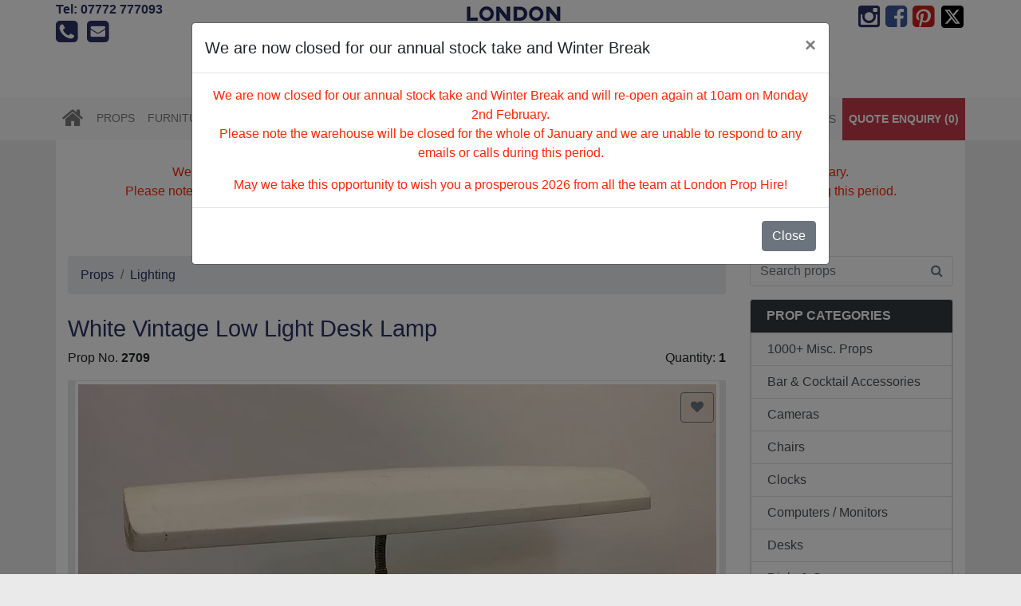

--- FILE ---
content_type: text/html; charset=UTF-8
request_url: https://www.londonprophire.com/Props-1/60/Lighting/White-Vintage-Low-Light-Desk-Lamp-P2709.html
body_size: 5515
content:

<!doctype html>
<html lang="en">
  <head>
	  <!-- Global site tag (gtag.js) - Google Analytics -->
<script async src="https://www.googletagmanager.com/gtag/js?id=UA-33566704-3"></script>
<script>
  window.dataLayer = window.dataLayer || [];
  function gtag(){dataLayer.push(arguments);}
  gtag('js', new Date());

  gtag('config', 'UA-33566704-3');
</script>
    <!-- Required meta tags -->
    <meta charset="utf-8">
    <meta name="viewport" content="width=device-width, initial-scale=1, shrink-to-fit=no">
  <title>White Vintage Low Light Desk Lamp | LONDON PROP HIRE</title>
  	<meta name="Description" content="Vintage Lights" />
  	
  	<link rel="canonical" href="https://www.londonprophire.com/Props-1/60/Lighting/White-Vintage-Low-Light-Desk-Lamp-P2709.html" />
 
  	<meta property="og:url" content="https://www.londonprophire.com/Props-1/60/Lighting/White-Vintage-Low-Light-Desk-Lamp-P2709.html" />
	<meta property="og:type"  content="product" />
  	<meta property="og:title" content="White Vintage Low Light Desk Lamp | LONDON PROP HIRE" />
  	<meta property="og:description" content="Vintage Lights" />
    <meta property="og:image" content="https://res.cloudinary.com/londonprophire/image/upload/v1/props/mdwj60swsbxu3iizjfwy" />
	<link rel="apple-touch-icon" sizes="180x180" href="/images/apple-touch-icon.png">
	<link rel="icon" type="image/png" sizes="32x32" href="/images/favicon-32x32.png">
	<link rel="icon" type="image/png" sizes="16x16" href="/images/favicon-16x16.png">
	<link rel="manifest" href="/images/site.webmanifest">
  <link rel="icon" href="/images/favicon.ico">
  <!-- Latest compiled and minified CSS -->
	<link rel="stylesheet" href="https://cdn.jsdelivr.net/npm/bootstrap@4.6.1/dist/css/bootstrap.min.css" integrity="sha384-zCbKRCUGaJDkqS1kPbPd7TveP5iyJE0EjAuZQTgFLD2ylzuqKfdKlfG/eSrtxUkn" crossorigin="anonymous">
  <!-- Custom styles for this template -->
  <!-- <link href="https://fonts.googleapis.com/css?family=Nunito:400,700" rel="stylesheet" type="text/css"> -->
	<!-- slick slider -->
  <link rel="stylesheet" type="text/css" href="//cdn.jsdelivr.net/jquery.slick/1.5.9/slick.css"/>
  <link rel="stylesheet" type="text/css" href="//cdn.jsdelivr.net/jquery.slick/1.5.9/slick-theme.css"/>
   <!-- fontawesome CSS -->
  <link rel="stylesheet" href="https://maxcdn.bootstrapcdn.com/font-awesome/4.6.2/css/font-awesome.min.css">
  <!-- Sidebar (wishlist) CSS -->
  <link rel="stylesheet" href="/css/sidebar.min.css" type="text/css" />
    
  
   
	<link type="text/css" rel="stylesheet" href="https://cdn.jsdelivr.net/jquery.jssocials/1.4.0/jssocials.css" />
<link type="text/css" rel="stylesheet" href="https://cdn.jsdelivr.net/jquery.jssocials/1.4.0/jssocials-theme-plain.css" />
   <!-- London Prop Hire CSS -->  
  <link href="/css/londonprophire.css" rel="stylesheet">
	 <script src="https://cdnjs.cloudflare.com/ajax/libs/mustache.js/3.0.1/mustache.min.js"></script>
	 <script id="sel-template" type="x-tmpl-mustache">
	{{#props}}
	<ul class="list-group"><li class="list-group-item d-flex justify-content-between align-items-center p-1 mb-1">  <div class="p-1"><a href="{{url}}"><img src="https://res.cloudinary.com/londonprophire/image/upload/c_scale,h_50,w_50/v1/{{image}}"></a></div><div class="p-1 col-8 small">{{title}}<br>Prop No: {{id_prop}}</div><div class="p-2"><button class="btn btn-outline-danger px-3 btn-sm check rounded-circle" data-id="{{id_prop}}">X</button></div></li></ul>
	{{/props}}
	<div class="pt-3"><a href="/enquiries/"  class="btn btn-success btn-block">
 Request Quote
		</a></div>
		
	</script>
	  <script id="sel1-template" type="x-tmpl-mustache">
	
<table width="100%" class="table table-sm"  cellpadding="6" cellspacing="0">
	<thead><tr><th>Image</th><th>Title</th><th>Qty</th><th></th></tr></thead>
  <tbody>
	{{#props}}
	<tr><td><a href="{{url}}"><img src="https://res.cloudinary.com/londonprophire/image/upload/c_scale,h_50,w_50/v1/{{image}}"></a></td><td>{{title}}<br>Prop No: {{id_prop}} <input type="hidden" name="id[]" value="{{id_prop}}"> </td><td><input col-2 type="number" style="width:40px;" min="1" max="10"  value="1" name="qty_{{id_prop}}"></td><td><button class="btn btn-outline-danger btn-sm check px-2 px-sm-3   rounded-circle" data-checkout="1" data-id="{{id_prop}}">X</button></td></tr>
	{{/props}}
		 </tbody>
	</table>
	</script>
	
  
  </head>

  <body>
     <header>
  <div class="container px-md-0">
  
  <div class="row">
  		<div class="col-md-3 col-lg-2 d-none d-sm-none d-md-block">
        <p class="clearfix social-right">
         <a href="tel:+447772777093" class="mb-3">Tel: 07772 777093</a><br>
  			<a href="tel:+447772777093" class="mr-2"><i class="fa fa-phone-square fa-2x"></i></a>
           <a href="mailto:londonprophire@gmail.com"><i class="fa fa-envelope-square fa-2x"></i></a>
            </p>
         </div>
  		<div class="col-md-6 col-lg-8 logo  d-none d-sm-block">
      	  <a href="/"><img src="/images/logo.png" class="img-fluid mx-auto d-block" alt="London Prop Hire"/></a>
          <h2 class="text-center">Prop hire & furniture rental for Film, TV, Photography, Events, Parties & Exhibitions</h2>
          </div>
          
           <div class="col-md-8 logo  d-block d-sm-none my-2">
      	  <a href="/"><img src="/images/logo_long.png" class="img-fluid mx-auto d-block" alt="London Prop Hire"/></a>
          
          </div>
          
  		<div class="col-md-3 col-lg-2 text-right d-none d-sm-none d-md-block">
  		<span class="social d-flex justify-content-end" >
			<a href="https://www.instagram.com/london.prophire/" target="_blank" class=" ml-1" title="Visit London Prop Hire on Instagram" ><i class="fa fa-instagram fa-2x "></i></a>
          <a href="https://www.facebook.com/londonprophireUK/" target="_blank" class=" ml-1"  style="color:#3B5998;" title="Visit London Prop Hire on Facebook" ><i class="fa fa-facebook-square fa-2x "></i></a>
       <a href="https://uk.pinterest.com/londonprophire/" target="_blank" rel="nofollow" class=" ml-1" style="color:#CF1D1A;" title="Visit London Prop Hire on Pinterest"   ><i class="fa fa-pinterest-square fa-2x "></i></a>
        
       <a href="https://www.twitter.com/londonprophire" target="_blank" rel="nofollow" class=" ml-1"  style="color:#4099FF;" title="Visit London Prop Hire on Twitter" >
        <!-- <i class="fa fa-twitter-square fa-2x "></i> -->
      
        <img src="/images/square-x-twitter.svg" alt="X"/>
      </a> 
			</span>   
  		</div>
  </div>
  </div>
  </header>
    <nav class="navbar navbar-expand-md navbar-light bg-light genre-1   static-top">
    
      <div class="container px-md-0" >
		  
		  <button class="navbar-toggler"  type="button" data-toggle="collapse" data-target="#navbarcontent" aria-controls="navbar" aria-expanded="false" aria-label="Toggle navigation">
    <span class="navbar-toggler-icon"></span>
  </button>
     
       
        
       
        <div class="collapse navbar-collapse" id="navbarcontent">
         <ul class="navbar-nav mr-auto">
         <li class=" d-none d-sm-block">
			 <a href="/" class="home nav-link px-2" ><i class="fa fa-home fa-2x"></i></a>
		</li>
                      
            <li class="nav-item ">
				<a class="nav-link py-3 px-2" href="https://www.londonprophire.com/Props-1/" >Props</a>
			 </li>
                     
            <li class="nav-item ">
				<a class="nav-link py-3 px-2" href="https://www.londonprophire.com/Furniture-2/" >Furniture</a>
			 </li>
                     
            <li class="nav-item ">
				<a class="nav-link py-3 px-2" href="https://www.londonprophire.com/Lighting-3/" >Lighting</a>
			 </li>
                    <li class="dropdown nav-item d-block d-sm-none">
			   <a href="#" class="dropdown-toggle nav-link py-3 px-2" data-toggle="dropdown" id="navbarDropdown" role="button" >Categories</a>
          <div class="dropdown-menu" ria-labelledby="navbarDropdown" >
           	 	<a class="dropdown-item" href="https://www.londonprophire.com/Props-1/69/1000-Misc-Props/" >1000+ Misc. Props</a>
            	 	<a class="dropdown-item" href="https://www.londonprophire.com/Props-1/85/Bar-Cocktail-Accessories/" >Bar & Cocktail Accessories</a>
            	 	<a class="dropdown-item" href="https://www.londonprophire.com/Props-1/58/Cameras/" >Cameras</a>
            	 	<a class="dropdown-item" href="https://www.londonprophire.com/Props-1/83/Chairs/" >Chairs</a>
            	 	<a class="dropdown-item" href="https://www.londonprophire.com/Props-1/75/Clocks/" >Clocks</a>
            	 	<a class="dropdown-item" href="https://www.londonprophire.com/Props-1/111/Computers-Monitors/" >Computers / Monitors</a>
            	 	<a class="dropdown-item" href="https://www.londonprophire.com/Props-1/97/Desks/" >Desks</a>
            	 	<a class="dropdown-item" href="https://www.londonprophire.com/Props-1/110/Dials-Gauges/" >Dials & Gauges</a>
            	 	<a class="dropdown-item" href="https://www.londonprophire.com/Props-1/117/Electronic-Equipment/" >Electronic Equipment</a>
            	 	<a class="dropdown-item" href="https://www.londonprophire.com/Props-1/59/Fans/" >Fans</a>
            	 	<a class="dropdown-item" href="https://www.londonprophire.com/Props-1/67/Globes/" >Globes</a>
            	 	<a class="dropdown-item" href="https://www.londonprophire.com/Props-1/79/Gramophones-Record-Players/" >Gramophones / Record Players</a>
            	 	<a class="dropdown-item" href="https://www.londonprophire.com/Props-1/60/Lighting/" >Lighting</a>
            	 	<a class="dropdown-item" href="https://www.londonprophire.com/Props-1/63/Luggage/" >Luggage</a>
            	 	<a class="dropdown-item" href="https://www.londonprophire.com/Props-1/78/Mannequins/" >Mannequins</a>
            	 	<a class="dropdown-item" href="https://www.londonprophire.com/Props-1/74/Movie-Cameras-Projectors/" >Movie Cameras / Projectors</a>
            	 	<a class="dropdown-item" href="https://www.londonprophire.com/Props-1/71/Musical-Instruments/" >Musical Instruments</a>
            	 	<a class="dropdown-item" href="https://www.londonprophire.com/Props-1/86/Optical/" >Optical</a>
            	 	<a class="dropdown-item" href="https://www.londonprophire.com/Props-1/93/Radios/" >Radios</a>
            	 	<a class="dropdown-item" href="https://www.londonprophire.com/Props-1/80/Sets/" >Sets</a>
            	 	<a class="dropdown-item" href="https://www.londonprophire.com/Props-1/72/Signage/" >Signage</a>
            	 	<a class="dropdown-item" href="https://www.londonprophire.com/Props-1/109/Smalls/" >Smalls</a>
            	 	<a class="dropdown-item" href="https://www.londonprophire.com/Props-1/73/Sporting-Equipment/" >Sporting Equipment</a>
            	 	<a class="dropdown-item" href="https://www.londonprophire.com/Props-1/95/Storage/" >Storage</a>
            	 	<a class="dropdown-item" href="https://www.londonprophire.com/Props-1/65/Telephones/" >Telephones</a>
            	 	<a class="dropdown-item" href="https://www.londonprophire.com/Props-1/61/Televisions-Monitors/" >Televisions / Monitors</a>
            	 	<a class="dropdown-item" href="https://www.londonprophire.com/Props-1/64/Toys-Games/" >Toys & Games</a>
            	 	<a class="dropdown-item" href="https://www.londonprophire.com/Props-1/96/Trolleys/" >Trolleys</a>
            	 	<a class="dropdown-item" href="https://www.londonprophire.com/Props-1/66/Typewriters/" >Typewriters</a>
            	 	<a class="dropdown-item" href="https://www.londonprophire.com/Props-1/82/Uniforms/" >Uniforms</a>
            	 	<a class="dropdown-item" href="https://www.londonprophire.com/Props-1/81/Wedding-Props/" >Wedding Props</a>
                 </div>
          </li>
			</ul>
			<ul class="navbar-nav ml-auto">
           
            <li class="nav-item">
				<a class="nav-link py-3 px-2" href="https://www.londonprophire.com/About-Us-18.html">About Us</a>
				</li>
          
		   
            <li class="nav-item">
				<a class="nav-link py-3 px-2" href="https://www.londonprophire.com/Contact-Us-19.html">Contact Us</a>
				</li>
          
		   
            <li class="nav-item">
				<a class="nav-link py-3 px-2" href="https://www.londonprophire.com/Credits-25.html">Credits</a>
				</li>
          
		   
            <li class="nav-item">
				<a class="nav-link py-3 px-2" href="https://www.londonprophire.com/Gallery-27.html">Gallery</a>
				</li>
          
		   
            <li class="nav-item">
				<a class="nav-link py-3 px-2" href="https://www.londonprophire.com/Latest-Props-41.html">Latest Props</a>
				</li>
          
		  			<li class="nav-item d-none d-md-block">
				<a href="/enquiries/" class="nav-link py-3 px-2 wishlist-menu">QUOTE ENQUIRY (<span class="prop_count">0</span>)</a>
				</li>
          </ul>
        </div><!-- /.nav-collapse -->
		  
		
		  
		<div class="ml-auto d-block d-sm-none d-flex justify-content-end align-items-center">
		<a href="tel:+447772777093" class="mr-3"><i class="fa fa-phone-square fa-3x"></i></a>
         <a href="mailto:londonprophire@gmail.com" class="mr-3"><i class="fa fa-envelope-square fa-3x"></i></a> <a href="/enquiries/" class="nav-link py-3 px-2 wishlist-menu">QUOTE ENQUIRY (<span class="prop_count">0</span>)</a> 
		  </div>
		  </div>
    </nav><!-- /.navbar -->
	 <div class="container page">
          
		 
		 <form method="get" class="search-form d-none d-sm-block d-md-none" action="/">  
			  <div class="input-group my-3">
                <input class="form-control py-2 border-right-0 border" type="search" placeholder="Search props" value="" name="search">
				  <span class="input-group-append">
                <button type="submit" class="btn btn-outline-secondary border-left-0 border">
                    <i class="fa fa-search"></i>
                </button>
				  </span>
            </div>
			  </form>            
       
      <div class="alert alert-light">
        <p style="text-align: center;"><span style="color: #ff2600;">We are now closed for our annual stock take and Winter Break and will re-open again at 10am on Monday 2nd February.<br>Please note the warehouse will be closed for the whole of January and we are unable to respond to any emails or calls during this period.<br></span></p>
<div style="text-align: center;"><span style="color: #ff2600;">May we take this opportunity to wish you a prosperous 2026 from all the team at London Prop Hire!</span></div>
      </div>
           
                   <div class="row">

        <div class="col-md-8 col-lg-9 pb-5">
        
             
        
        
                
         			<nav aria-label="breadcrumb">
         <ol class="breadcrumb" >
         <li class="breadcrumb-item"><a href="https://www.londonprophire.com/Props-1/">Props</a></li>
        <li class="breadcrumb-item"><a href="https://www.londonprophire.com/Props-1/60/Lighting/">Lighting</a></li>
        </ol>
			</nav>
                         <div class="d-flex align-items-center ">
          
         <h1 class="flex-grow-1">
		 White Vintage Low Light Desk Lamp		</h1>
						<!--<div class="ml-2">
			 <p class=" my-0">No. <strong>2709</strong></p> 
			</div> -->
			
					
			         </div>
                 
        
         
    
    
    
    
       
    	<div class="d-flex justify-content-between">
	<p >Prop No. <strong>2709</strong></p>
	<p class="text-right">Quantity: <strong>1</strong></p>
</div>
      <div class="row">
      
     	<div class="col-lg-12" style="position:relative;">
			<button type="button" title="Add to Quote" role="button" data-id="2709"  class="check btn btn-outline-secondary ml-2" style="position:absolute;top:15px;right:30px;z-index:200;"><i class="fa fa-heart"></i></button>
       		<div class="slider-img">
       		    		<div class="cat-image">
			 <img class="img-thumbnail d-block mx-auto" src="https://res.cloudinary.com/londonprophire/image/upload/c_limit,h_800,w_800,f_auto,q_auto:eco/v1/props/mdwj60swsbxu3iizjfwy" alt="3: White Vintage Low Light Desk Lamp" />
            </div>
        	    		<div class="cat-image">
			 <img class="img-thumbnail d-block mx-auto" src="https://res.cloudinary.com/londonprophire/image/upload/c_limit,h_800,w_800,f_auto,q_auto:eco/v1/props/guffj98iu4pp3qnnawgj" alt="3: White Vintage Low Light Desk Lamp" />
            </div>
        	  			</div>
       		
        
       </div>
       <div class=" col-lg-12 ">
      	<div class="text-center my-3">	
        
		   
		<button type="submit" data-id="2709" class=" check btn btn-outline-secondary "><i class="fa fa-heart fa-lg"></i> <strong>ADD TO QUOTE</strong></button>
		   </div>
       <p><strong>White Vintage Low Light Desk Lamp</strong>. London Prop Hire has a wide range of <a href='https://www.londonprophire.com/Props-1/60/Lighting/'>Lighting</a>  for hire. We have <strong>lighting</strong> available which might not be shown on our website. Please contact  07772 777093 for more details.</p><p class='pb-4'></p>   
   
   
   
    
     <h5 class="text-center pt-5 pb-3">SHARE THIS</h5> 
    <div id="share" class="center-block text-center mt-2 mb-5"></div>    
       
       </div>
   </div>
        
         
       
        
        
        </div>
        

        <div class="col-md-4 col-lg-3 d-none d-sm-block">
        
        <form method="get" action="/">  
			  <div class="input-group mb-3">
                <input class="form-control py-2 border-right-0 border" type="search" placeholder="Search props" value="" name="search" id="search">
				  <span class="input-group-append">
                <button type="submit" class="btn btn-outline-secondary border-left-0 border">
                    <i class="fa fa-search"></i>
                </button>
				  </span>
            </div>
			  </form>
         
		<div class="card mb-3">
  	<div class="card-header bg-dark  font-weight-bold py-2">
    <a href="https://www.londonprophire.com/Props-1/" class=" text-white text-uppercase">Prop categories</a>
  	</div>
	<div class="list-group">	
           	 	<a class="list-group-item list-group-item-action py-2" href="https://www.londonprophire.com/Props-1/69/1000-Misc-Props/" >1000+ Misc. Props</a>
            	 	<a class="list-group-item list-group-item-action py-2" href="https://www.londonprophire.com/Props-1/85/Bar-Cocktail-Accessories/" >Bar & Cocktail Accessories</a>
            	 	<a class="list-group-item list-group-item-action py-2" href="https://www.londonprophire.com/Props-1/58/Cameras/" >Cameras</a>
            	 	<a class="list-group-item list-group-item-action py-2" href="https://www.londonprophire.com/Props-1/83/Chairs/" >Chairs</a>
            	 	<a class="list-group-item list-group-item-action py-2" href="https://www.londonprophire.com/Props-1/75/Clocks/" >Clocks</a>
            	 	<a class="list-group-item list-group-item-action py-2" href="https://www.londonprophire.com/Props-1/111/Computers-Monitors/" >Computers / Monitors</a>
            	 	<a class="list-group-item list-group-item-action py-2" href="https://www.londonprophire.com/Props-1/97/Desks/" >Desks</a>
            	 	<a class="list-group-item list-group-item-action py-2" href="https://www.londonprophire.com/Props-1/110/Dials-Gauges/" >Dials & Gauges</a>
            	 	<a class="list-group-item list-group-item-action py-2" href="https://www.londonprophire.com/Props-1/117/Electronic-Equipment/" >Electronic Equipment</a>
            	 	<a class="list-group-item list-group-item-action py-2" href="https://www.londonprophire.com/Props-1/59/Fans/" >Fans</a>
            	 	<a class="list-group-item list-group-item-action py-2" href="https://www.londonprophire.com/Props-1/67/Globes/" >Globes</a>
            	 	<a class="list-group-item list-group-item-action py-2" href="https://www.londonprophire.com/Props-1/79/Gramophones-Record-Players/" >Gramophones / Record Players</a>
            	 	<a class="list-group-item list-group-item-action py-2" href="https://www.londonprophire.com/Props-1/60/Lighting/" >Lighting</a>
            	 	<a class="list-group-item list-group-item-action py-2" href="https://www.londonprophire.com/Props-1/63/Luggage/" >Luggage</a>
            	 	<a class="list-group-item list-group-item-action py-2" href="https://www.londonprophire.com/Props-1/78/Mannequins/" >Mannequins</a>
            	 	<a class="list-group-item list-group-item-action py-2" href="https://www.londonprophire.com/Props-1/74/Movie-Cameras-Projectors/" >Movie Cameras / Projectors</a>
            	 	<a class="list-group-item list-group-item-action py-2" href="https://www.londonprophire.com/Props-1/71/Musical-Instruments/" >Musical Instruments</a>
            	 	<a class="list-group-item list-group-item-action py-2" href="https://www.londonprophire.com/Props-1/86/Optical/" >Optical</a>
            	 	<a class="list-group-item list-group-item-action py-2" href="https://www.londonprophire.com/Props-1/93/Radios/" >Radios</a>
            	 	<a class="list-group-item list-group-item-action py-2" href="https://www.londonprophire.com/Props-1/80/Sets/" >Sets</a>
            	 	<a class="list-group-item list-group-item-action py-2" href="https://www.londonprophire.com/Props-1/72/Signage/" >Signage</a>
            	 	<a class="list-group-item list-group-item-action py-2" href="https://www.londonprophire.com/Props-1/109/Smalls/" >Smalls</a>
            	 	<a class="list-group-item list-group-item-action py-2" href="https://www.londonprophire.com/Props-1/73/Sporting-Equipment/" >Sporting Equipment</a>
            	 	<a class="list-group-item list-group-item-action py-2" href="https://www.londonprophire.com/Props-1/95/Storage/" >Storage</a>
            	 	<a class="list-group-item list-group-item-action py-2" href="https://www.londonprophire.com/Props-1/65/Telephones/" >Telephones</a>
            	 	<a class="list-group-item list-group-item-action py-2" href="https://www.londonprophire.com/Props-1/61/Televisions-Monitors/" >Televisions / Monitors</a>
            	 	<a class="list-group-item list-group-item-action py-2" href="https://www.londonprophire.com/Props-1/64/Toys-Games/" >Toys & Games</a>
            	 	<a class="list-group-item list-group-item-action py-2" href="https://www.londonprophire.com/Props-1/96/Trolleys/" >Trolleys</a>
            	 	<a class="list-group-item list-group-item-action py-2" href="https://www.londonprophire.com/Props-1/66/Typewriters/" >Typewriters</a>
            	 	<a class="list-group-item list-group-item-action py-2" href="https://www.londonprophire.com/Props-1/82/Uniforms/" >Uniforms</a>
            	 	<a class="list-group-item list-group-item-action py-2" href="https://www.londonprophire.com/Props-1/81/Wedding-Props/" >Wedding Props</a>
                 </div>
			</div>  
           
        </div><!--/.sidebar-offcanvas-->
      </div><!--/row-->

    </div><!--/.container-->
 		<div class="footer py-3 d-block" style="clear:both;">
    <div class="container">
    <div class="row">
    
    <div class="col-sm-12">
    
    <p class="text-center ">London Prop Hire, Unit 11, Wimbledon Stadium Business Centre, Riverside Road, London, SW17 0BA Tel: <a href="tel:+447772777093">07772 777093</a></p>
    <p class="text-center">Opening Hours: 10am-6pm Monday to Friday, by appointment only.</p>
    <p class="text-center"><a href="https://www.londonprophire.com/generator/data/sitemap.html">Sitemap</a></p>

    </div>
    
    </div>
    
    <hr>
   <span class="social d-flex justify-content-end" >
            <a href="https://www.instagram.com/london.prophire/" target="_blank" class=" ml-1" title="Visit London Prop Hire on Instagram" ><i class="fa fa-instagram fa-2x "></i></a>
          <a href="https://www.facebook.com/londonprophireUK/" target="_blank" class=" ml-1"  style="color:#3B5998;" title="Visit London Prop Hire on Facebook" ><i class="fa fa-facebook-square fa-2x "></i></a>
       <a href="https://uk.pinterest.com/londonprophire/" target="_blank" rel="nofollow" class=" ml-1" style="color:#CF1D1A;" title="Visit London Prop Hire on Pinterest"   ><i class="fa fa-pinterest-square fa-2x "></i></a>
        
       <a href="https://www.twitter.com/londonprophire" target="_blank" rel="nofollow" class=" ml-1"  style="color:#4099FF;" title="Visit London Prop Hire on Twitter" >
        <!-- <i class="fa fa-twitter-square fa-2x "></i> -->
      
        <img src="/images/square-x-twitter.svg" width="32" height="32" alt="X"/>
      </a> 
            </span>
	</div>
    </div>  
         
    <div class="sidebar" id="sidebar-right"> 
<div class="d-flex flex-row card-header align-items-center">
  <div class="p-2"> 
	<a href="#" class="btn sidebar-close close-top"><i class="fa fa-times fa-lg"></i></a>
	</div>
  <div class="p-2"> 
   <h5 class="uppercase">QUOTE ENQUIRY</h5>
	</div>
   <div class="p-2 justify-content-end">   
    <!-- Button trigger modal -->

	</div>
	
	</div>
    
     
      <div id="proforma" class="card-body" data-session=""></div> 
		<div class="mx-3"><a href="#"  class="btn btn-link btn-block sidebar-close">
 Continue browsing...
		</a></div>
	
</div>

<div class="modal" tabindex="-1" id="modal-notice">
  <div class="modal-dialog modal-lg">
    <div class="modal-content">
      <div class="modal-header">
        <h5 class="modal-title">We are now closed for our annual stock take and Winter Break</h5>
        <button type="button" class="close" data-dismiss="modal" aria-label="Close">
          <span aria-hidden="true">&times;</span>
        </button>
      </div>
      <div class="modal-body">
        <p style="text-align: center;"><span style="color: #ff2600;">We are now closed for our annual stock take and Winter Break and will re-open again at 10am on Monday 2nd February.<br>Please note the warehouse will be closed for the whole of January and we are unable to respond to any emails or calls during this period.<br></span></p>
<div style="text-align: center;"><span style="color: #ff2600;">May we take this opportunity to wish you a prosperous 2026 from all the team at London Prop Hire!</span></div>
      </div>
      <div class="modal-footer">
        <button type="button" class="btn btn-secondary" data-dismiss="modal">Close</button>
      </div>
    </div>
  </div>
</div>
   <!-- Bootstrap core JavaScript -->
  <script src="https://ajax.googleapis.com/ajax/libs/jquery/3.3.1/jquery.min.js"></script>  
<script src="https://cdn.jsdelivr.net/npm/bootstrap@4.6.1/dist/js/bootstrap.bundle.min.js" integrity="sha384-fQybjgWLrvvRgtW6bFlB7jaZrFsaBXjsOMm/tB9LTS58ONXgqbR9W8oWht/amnpF" crossorigin="anonymous"></script>
	    <script defer src="https://ajax.aspnetcdn.com/ajax/jquery.validate/1.13.0/jquery.validate.min.js"></script>
    <script defer type="text/javascript" src="//code.jquery.com/jquery-migrate-1.2.1.min.js"></script>
	<script type="text/javascript" src="//cdn.jsdelivr.net/npm/slick-carousel@1.8.1/slick/slick.min.js"></script>
	<script type="text/javascript" src="/js/slick.min.js"></script>
   <!-- <script src="https://npmcdn.com/masonry-layout@4.0/dist/masonry.pkgd.min.js"></script> -->
    <script src="https://unpkg.com/masonry-layout@4.2.2/dist/masonry.pkgd.min.js"></script>
   <!-- <script src="https://npmcdn.com/imagesloaded@4.1/imagesloaded.pkgd.min.js"></script> -->
    <script src="https://unpkg.com/imagesloaded@4.1.4/imagesloaded.js"></script>
	<!-- Date picker scripts -->
	<script defer src="https://cdnjs.cloudflare.com/ajax/libs/moment.js/2.18.1/moment.min.js"></script>
	<script defer src="https://code.jquery.com/ui/1.12.1/jquery-ui.js"></script>
    <script defer src="/js/sidebar.js"></script>
    <!-- gallery js -->
 <script defer type="text/javascript" src="https://cdn.jsdelivr.net/jquery.jssocials/1.4.0/jssocials.min.js"></script>
	<script src="/js/londonprophire.js?891"></script>
	<!-- Gallery CSS -->
    

	<script defer src="https://cdnjs.cloudflare.com/ajax/libs/js-cookie/2.1.4/js.cookie.min.js"></script>
	<script type="text/javascript"> 
		$().ready(function() {
			
			if(Cookies.get('notice')!=1){
			$('#modal-notice').modal('show');
			Cookies.set('notice', 1, { expires: 1 });
			}
			
		});
	</script>
		
 
</body>
</html>
